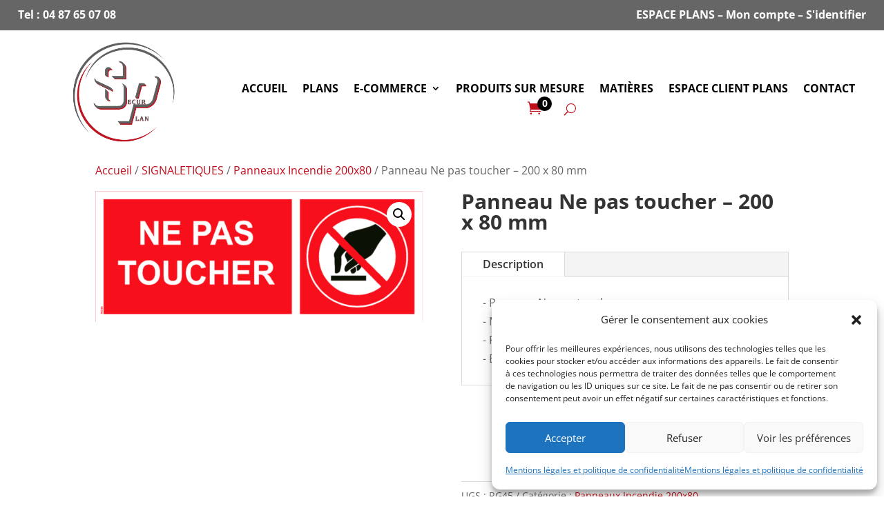

--- FILE ---
content_type: text/css
request_url: https://www.securplan.fr/wp-content/et-cache/16613/et-core-unified-cpt-tb-53-tb-103-tb-139-16613.min.css?ver=1765108335
body_size: 1311
content:
.et_pb_section_0_tb_header.et_pb_section{padding-top:0px;padding-bottom:0px;background-color:#666666!important}.et_pb_row_0_tb_header.et_pb_row{padding-top:8px!important;padding-bottom:9px!important;padding-top:8px;padding-bottom:9px}.et_pb_row_0_tb_header,body #page-container .et-db #et-boc .et-l .et_pb_row_0_tb_header.et_pb_row,body.et_pb_pagebuilder_layout.single #page-container #et-boc .et-l .et_pb_row_0_tb_header.et_pb_row,body.et_pb_pagebuilder_layout.single.et_full_width_page #page-container .et_pb_row_0_tb_header.et_pb_row,.et_pb_row_1_tb_header,body #page-container .et-db #et-boc .et-l .et_pb_row_1_tb_header.et_pb_row,body.et_pb_pagebuilder_layout.single #page-container #et-boc .et-l .et_pb_row_1_tb_header.et_pb_row,body.et_pb_pagebuilder_layout.single.et_full_width_page #page-container .et_pb_row_1_tb_header.et_pb_row{width:96%}.et_pb_text_0_tb_header.et_pb_text,.et_pb_text_0_tb_header.et_pb_text a{color:#ffffff!important}.et_pb_text_0_tb_header{font-weight:700}.et_pb_text_0_tb_header h3{font-weight:700;text-align:center}.et_pb_section_1_tb_header.et_pb_section{padding-top:0px;padding-bottom:0px}.et_pb_image_0_tb_header{text-align:center}.et_pb_menu_0_tb_header.et_pb_menu ul li a{font-weight:700;text-transform:uppercase;font-size:16px;color:#000000!important}.et_pb_menu_0_tb_header.et_pb_menu{background-color:#ffffff}.et_pb_menu_0_tb_header{margin-top:59px!important}.et_pb_menu_0_tb_header.et_pb_menu ul li.current-menu-item a{color:#c20e1b!important}.et_pb_menu_0_tb_header.et_pb_menu .nav li ul,.et_pb_menu_0_tb_header.et_pb_menu .et_mobile_menu,.et_pb_menu_0_tb_header.et_pb_menu .et_mobile_menu ul{background-color:#ffffff!important}.et_pb_menu_0_tb_header .et_pb_menu_inner_container>.et_pb_menu__logo-wrap,.et_pb_menu_0_tb_header .et_pb_menu__logo-slot{width:auto;max-width:100%}.et_pb_menu_0_tb_header .et_pb_menu_inner_container>.et_pb_menu__logo-wrap .et_pb_menu__logo img,.et_pb_menu_0_tb_header .et_pb_menu__logo-slot .et_pb_menu__logo-wrap img{height:auto;max-height:none}.et_pb_menu_0_tb_header .mobile_nav .mobile_menu_bar:before{color:#000000}.et_pb_menu_0_tb_header .et_pb_menu__icon.et_pb_menu__search-button,.et_pb_menu_0_tb_header .et_pb_menu__icon.et_pb_menu__close-search-button,.et_pb_menu_0_tb_header .et_pb_menu__icon.et_pb_menu__cart-button{color:#c20e1b}.et_pb_row_1_tb_header.et_pb_row{padding-top:10px!important;margin-left:auto!important;margin-right:auto!important;padding-top:10px}@media only screen and (min-width:981px){.et_pb_image_0_tb_header{width:155px}}@media only screen and (max-width:980px){.et_pb_image_0_tb_header{width:200px}.et_pb_image_0_tb_header .et_pb_image_wrap img{width:auto}.et_pb_menu_0_tb_header{margin-top:1px!important}}@media only screen and (max-width:767px){.et_pb_image_0_tb_header .et_pb_image_wrap img{width:auto}.et_pb_menu_0_tb_header{margin-top:1px!important}}.et_pb_section_0_tb_body.et_pb_section{padding-top:0px;padding-right:1%;padding-left:1%}.et_pb_row_0_tb_body.et_pb_row{padding-top:0px!important;padding-bottom:0px!important;padding-top:0px;padding-bottom:0px}.et_pb_wc_cart_notice_0_tb_body .woocommerce-message,.et_pb_wc_cart_notice_0_tb_body .woocommerce-info,.et_pb_wc_cart_notice_0_tb_body .woocommerce-error{padding-top:15px!important;padding-right:15px!important;padding-bottom:15px!important;padding-left:15px!important;margin-top:0em!important;margin-right:0em!important;margin-bottom:2em!important;margin-left:0em!important}.et_pb_row_1_tb_body.et_pb_row{padding-top:0px!important;padding-top:0px}.et_pb_wc_images_0_tb_body ul.products li.product span.onsale,.et_pb_wc_upsells_0_tb_body ul.products li.product span.onsale,.et_pb_wc_related_products_0_tb_body ul.products li.product span.onsale{padding-top:6px!important;padding-right:18px!important;padding-bottom:6px!important;padding-left:18px!important;margin-top:0px!important;margin-right:0px!important;margin-bottom:0px!important;margin-left:0px!important}.et_pb_wc_title_0_tb_body h1,.et_pb_wc_title_0_tb_body h2,.et_pb_wc_title_0_tb_body h3,.et_pb_wc_title_0_tb_body h4,.et_pb_wc_title_0_tb_body h5,.et_pb_wc_title_0_tb_body h6{font-weight:700;color:#333333!important}.et_pb_wc_rating_0_tb_body{margin-top:0em!important;margin-right:0em!important;margin-bottom:1.618em!important;margin-left:0em!important}.et_pb_wc_rating_0_tb_body .star-rating,.et_pb_wc_upsells_0_tb_body ul.products li.product .star-rating,.et_pb_wc_related_products_0_tb_body ul.products li.product .star-rating{width:calc(5.4em + (0px * 4))}.et_pb_button_0_tb_body_wrapper .et_pb_button_0_tb_body,.et_pb_button_0_tb_body_wrapper .et_pb_button_0_tb_body:hover{padding-top:25px!important;padding-bottom:25px!important}body #page-container .et_pb_section .et_pb_button_0_tb_body{color:#ffffff!important;border-width:0px!important;border-radius:0px;font-weight:700!important;background-color:#c20e1b}body #page-container .et_pb_section .et_pb_button_0_tb_body,body #page-container .et_pb_section .et_pb_button_0_tb_body:hover{padding-right:1em!important;padding-left:1em!important}body #page-container .et_pb_section .et_pb_button_0_tb_body:before,body #page-container .et_pb_section .et_pb_button_0_tb_body:after{display:none!important}.et_pb_button_0_tb_body,.et_pb_button_0_tb_body:after{transition:all 300ms ease 0ms}.et_pb_wc_meta_0_tb_body:not(.et_pb_wc_no_categories).et_pb_wc_meta_layout_inline .sku_wrapper:after,.et_pb_wc_meta_0_tb_body:not(.et_pb_wc_no_tags).et_pb_wc_meta_layout_inline .sku_wrapper:after,.et_pb_wc_meta_0_tb_body:not(.et_pb_wc_no_tags).et_pb_wc_meta_layout_inline .posted_in:after{content:" / "}.et_pb_text_0_tb_body h3{font-weight:700;text-align:center}.et_pb_wc_upsells_0_tb_body ul.products li.product h3,.et_pb_wc_upsells_0_tb_body ul.products li.product h1,.et_pb_wc_upsells_0_tb_body ul.products li.product h2,.et_pb_wc_upsells_0_tb_body ul.products li.product h4,.et_pb_wc_upsells_0_tb_body ul.products li.product h5,.et_pb_wc_upsells_0_tb_body ul.products li.product h6,.et_pb_wc_related_products_0_tb_body ul.products li.product h3,.et_pb_wc_related_products_0_tb_body ul.products li.product h1,.et_pb_wc_related_products_0_tb_body ul.products li.product h2,.et_pb_wc_related_products_0_tb_body ul.products li.product h4,.et_pb_wc_related_products_0_tb_body ul.products li.product h5,.et_pb_wc_related_products_0_tb_body ul.products li.product h6{font-weight:600!important;text-transform:uppercase!important;font-size:12px!important;text-align:center!important}.et_pb_section_0_tb_body{max-width:1440px;margin-left:auto!important;margin-right:auto!important}.et_pb_section_0_tb_footer.et_pb_section{padding-top:21px;padding-bottom:0px;background-color:#666666!important}.et_pb_row_0_tb_footer,.et_pb_row_1_tb_footer{min-height:47.4px}.et_pb_row_0_tb_footer.et_pb_row,.et_pb_row_1_tb_footer.et_pb_row{padding-top:6px!important;padding-left:0px!important;margin-right:auto!important;margin-left:auto!important;padding-top:6px;padding-left:0px}.et_pb_button_0_tb_footer_wrapper .et_pb_button_0_tb_footer,.et_pb_button_0_tb_footer_wrapper .et_pb_button_0_tb_footer:hover{padding-top:25px!important;padding-bottom:25px!important}body #page-container .et_pb_section .et_pb_button_0_tb_footer{color:#ffffff!important;border-width:0px!important;border-radius:0px;font-weight:700!important;background-color:#225555}body #page-container .et_pb_section .et_pb_button_0_tb_footer,body #page-container .et_pb_section .et_pb_button_0_tb_footer:hover{padding-right:1em!important;padding-left:1em!important}body #page-container .et_pb_section .et_pb_button_0_tb_footer:before,body #page-container .et_pb_section .et_pb_button_0_tb_footer:after{display:none!important}.et_pb_button_0_tb_footer,.et_pb_button_0_tb_footer:after{transition:all 300ms ease 0ms}.et_pb_section_1_tb_footer.et_pb_section{padding-top:10px;background-color:#666666!important}.et_pb_text_0_tb_footer.et_pb_text{color:#FFFFFF!important}.et_pb_text_0_tb_footer{line-height:1em;font-size:20px;line-height:1em}.et_pb_text_0_tb_footer h3,.et_pb_text_1_tb_footer h3,.et_pb_text_2_tb_footer h3,.et_pb_text_3_tb_footer h3,.et_pb_text_4_tb_footer h3,.et_pb_text_5_tb_footer h3,.et_pb_text_6_tb_footer h3{font-weight:700;text-align:center}.et_pb_text_0_tb_footer h4{font-weight:700}.et_pb_text_1_tb_footer,.et_pb_text_2_tb_footer,.et_pb_text_3_tb_footer{font-weight:700;font-size:18px}.et_pb_text_1_tb_footer.et_pb_text a,.et_pb_text_2_tb_footer.et_pb_text a,.et_pb_text_3_tb_footer.et_pb_text a,.et_pb_text_4_tb_footer.et_pb_text,.et_pb_text_5_tb_footer.et_pb_text{color:#ffffff!important}.et_pb_text_1_tb_footer a,.et_pb_text_2_tb_footer a,.et_pb_text_3_tb_footer a{text-decoration:underline;-webkit-text-decoration-color:#ffffff;text-decoration-color:#ffffff}.et_pb_social_media_follow .et_pb_social_media_follow_network_0_tb_footer.et_pb_social_icon .icon:before,.et_pb_social_media_follow .et_pb_social_media_follow_network_1_tb_footer.et_pb_social_icon .icon:before,.et_pb_social_media_follow .et_pb_social_media_follow_network_2_tb_footer.et_pb_social_icon .icon:before{color:#666666}.et_pb_text_4_tb_footer,.et_pb_text_5_tb_footer{font-size:20px}.et_pb_section_2_tb_footer.et_pb_section{padding-top:0px;padding-bottom:0px}.et_pb_row_2_tb_footer.et_pb_row{padding-top:8px!important;padding-bottom:10px!important;padding-top:8px;padding-bottom:10px}.et_pb_social_media_follow_network_0_tb_footer a.icon,.et_pb_social_media_follow_network_1_tb_footer a.icon,.et_pb_social_media_follow_network_2_tb_footer a.icon{background-color:#FFFFFF!important}